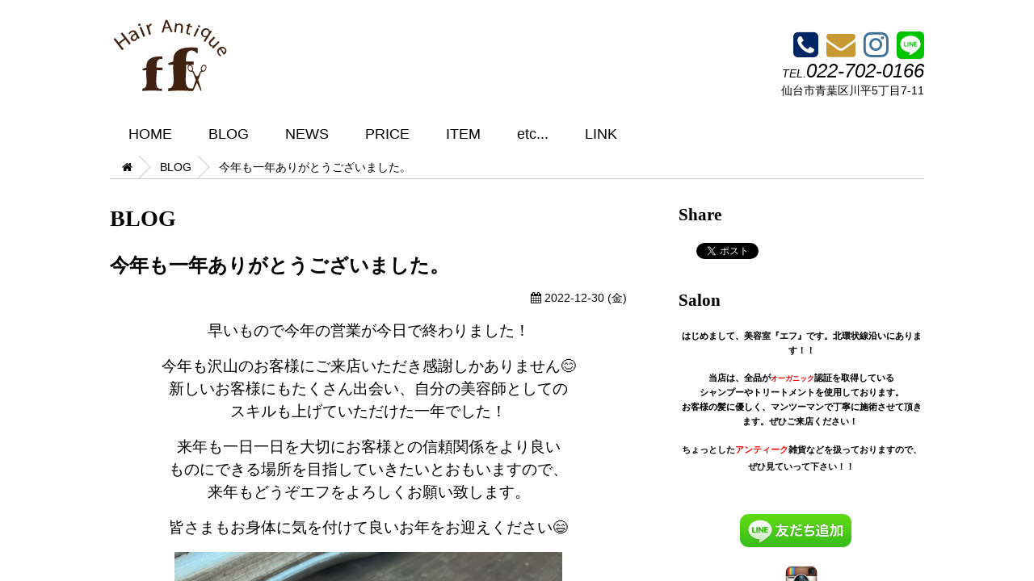

--- FILE ---
content_type: text/html; charset=utf-8
request_url: https://hairff.com/article?id=35405
body_size: 15028
content:
<!doctype html>
<html lang="ja">
<head prefix="og: http://ogp.me/ns# fb: http://ogp.me/ns/fb# article: http://ogp.me/ns/article#">
<meta charset="utf-8">
<meta http-equiv="X-UA-Compatible"    content="IE=edge">
<title>今年も一年ありがとうございました。 - Salon‐Hair Antique ff   エフ　仙台市青葉区</title>
<meta name="viewport"                 content="initial-scale=1">
<meta name="format-detection"         content="telephone=no">
<meta name="format-detection"         content="address=no">
<meta name="application-name"         content="swifty2">
<meta name="Targeted Geographic Area" content="Japan">
<meta name="generator"                content="fuga">
<meta name="author"                   content="Hair Antique ff">


<meta property="og:type"              content="article">
<meta property="og:url"               content="https://hairff.com/article?id=35405">
<meta property="og:title"             content="今年も一年ありがとうございました。 - Salon‐Hair Antique ff   エフ　仙台市青葉区">
<meta property="og:site_name"         content="Salon‐Hair Antique ff   エフ　仙台市青葉区">
<meta property="og:image"             content="/photo/image/clip/90027/original/%E5%B9%B4%E6%9C%AB.jpg?1672347870">
<!-- Twitter card も入れる？ -->
    <meta name="google-site-verification" content="QC1uOWIu6wKiqzkWTCUCYSrOWCJNbEzXAla3WmaJJZg" />
<link rel="alternate" type="application/rss+xml" title="Salon‐Hair Antique ff   エフ　仙台市青葉区" href="/news_feed.rss" />
<link rel="apple-touch-icon" href="/photo/image/clip/4237/original/apple-touch-icon-precomposed.png?1432525743">
<script src="https://use.fontawesome.com/9e789611aa.js"></script>
<link rel="stylesheet" href="/stylesheets/assets/albino/style.css">
</head>
<!-- このサイトはIE9未満では正しく表示されません。 -->
<!--[if lt IE 9]>
<body id="ie8">
<![endif]-->
<!--[if IE 9]>
<body id="ie9">
<![endif]-->
<!--[if (gt IE 10)|!(IE)]><!-->
<body>
<!--<![endif]-->
<!-- タッチデバイス用ナビゲーション -->
<aside id="tnav">
    <ul class="scrooler">
        <li>- MENU</li>
    <li>
                <a href="/bs_renderer/home?wkey=d26445e9e44dcd65a594d8dc0ee91b0b">HOME</a>
    </li>
    <li>
                    <a href="/streams?id=886&amp;wkey=d26445e9e44dcd65a594d8dc0ee91b0b">BLOG</a>
    </li>
    <li>
                    <a href="/news_list?id=885&amp;wkey=d26445e9e44dcd65a594d8dc0ee91b0b">NEWS</a>
    </li>
    <li>
                    <a href="/menu_list?id=888&amp;wkey=d26445e9e44dcd65a594d8dc0ee91b0b">PRICE</a>
    </li>
    <li>
                    <a href="/fix?id=2173&amp;wkey=d26445e9e44dcd65a594d8dc0ee91b0b">ITEM</a>
    </li>
    <li>
                    <a href="/fix?id=2153&amp;wkey=d26445e9e44dcd65a594d8dc0ee91b0b">etc...</a>
    </li>
    <li>
                    <a href="/fix?id=14800&amp;wkey=d26445e9e44dcd65a594d8dc0ee91b0b">LINK</a>
    </li>
    <li>
    </li>

    </ul>
</aside>
<!-- 主ウインドウ -->
<div id="body">
    <div class="scrooler">
<!-- サイトヘッダー -->
        <!-- このサイトはIE9未満では正しく表示されません。 -->
        <!--[if lt IE 9]>
        <p id="browserupgrade">あなたは<strong>古いブラウザ</strong>をご利用のようです。安心してインターネットをお楽しみいただくために<a href="http://browsehappy.com/">最新のブラウザにアップグレード</a>してください。このサイトは古いブラウザでは正しく表示されません。</p>
        <![endif]-->
        <header id="header">
            <div class="container">
                <div id="header_img">
                    <a href="/home?wkey=d26445e9e44dcd65a594d8dc0ee91b0b" id="brand"><img src="/photo/image/clip/17270/original/logo150.png?1458809842" alt="logo mark"></a>
                    <a id="tnav_open_btn"><i class="fa fa-bars"></i><span>MENU</span></a>
                </div>
                <div id="summary">
                    
                </div>
                <div id="header_add">
                    <div id="sns_links">
                        <a href="tel:022-702-0166"><i class="fa fa-phone-square"></i></a>
                        <a href="mailto:hair-antique-ff@jcom.zaq.ne.jp"><i class="fa fa-envelope"></i></a>

                        <a href="https://instagram.com/antique_ff/" target="_blank"><i class="fa fa-instagram"></i></a>
                        <a href="http://line.me/ti/p/%40hha3928n" target="_blank"><img src="/images/assets/line_icon.png" alt="LINE" /></a>
                        
                        
                    </div>
                    <div id="phone">
                        <address>TEL.<a href="tel:022-702-0166">022-702-0166</a></address>
                    </div>
                    <div id="address">
                        仙台市青葉区川平5丁目7-11
                    </div>
                </div>
            </div>
        </header>

<!-- グローバルナビゲーション -->
        <nav id="gnav">
            <div class="container">
                <ul id="gnav_main">
    <li>
                <a href="/bs_renderer/home?wkey=d26445e9e44dcd65a594d8dc0ee91b0b">HOME</a>
    </li>
    <li>
                    <a href="/streams?id=886&amp;wkey=d26445e9e44dcd65a594d8dc0ee91b0b">BLOG</a>
    </li>
    <li>
                    <a href="/news_list?id=885&amp;wkey=d26445e9e44dcd65a594d8dc0ee91b0b">NEWS</a>
    </li>
    <li>
                    <a href="/menu_list?id=888&amp;wkey=d26445e9e44dcd65a594d8dc0ee91b0b">PRICE</a>
    </li>
    <li>
                    <a href="/fix?id=2173&amp;wkey=d26445e9e44dcd65a594d8dc0ee91b0b">ITEM</a>
    </li>
    <li>
                    <a href="/fix?id=2153&amp;wkey=d26445e9e44dcd65a594d8dc0ee91b0b">etc...</a>
    </li>
    <li>
                    <a href="/fix?id=14800&amp;wkey=d26445e9e44dcd65a594d8dc0ee91b0b">LINK</a>
    </li>
    <li>
    </li>

                </ul>
            </div>
        </nav>
<!-- パンくずリスト -->
        <aside id="breadcrumbs">
            <div class="container">
                <ol>
                    <li><a href="/home?wkey=d26445e9e44dcd65a594d8dc0ee91b0b"><i class="fa fa-home"></i></a></li>
                    <li><a href="/articles?id=907&amp;wkey=d26445e9e44dcd65a594d8dc0ee91b0b">BLOG</a></li>
                    <li class="active">
                        今年も一年ありがとうございました。
                    </li>
                </ol>
            </div>
        </aside>
<!-- メインコンテナ -->
        <div id="main_wrap" class="stream">
            <div class="container">
<!-- 主エリア -->
                <main id="main">
                    <h1>BLOG</h1>
                    <article id="article">
                        <header>
                            <h1>今年も一年ありがとうございました。</h1>
                            <p class="publish">
                                <i class="fa fa-calendar"></i> 2022-12-30&nbsp;(金)</p>
                        </header>
                        <div id="contents">
 <p style="text-align: center;"><span style="font-family: verdana, geneva, sans-serif; font-size: 14pt;">早いもので今年の営業が今日で終わりました！</span></p>
<p style="text-align: center;"><span style="font-family: verdana, geneva, sans-serif; font-size: 14pt;">今年も沢山のお客様にご来店いただき感謝しかありません😊<br>新しいお客様にもたくさん出会い、自分の美容師としての<br>スキルも上げていただけた一年でした！</span></p>
<p style="text-align: center;"><span style="font-family: verdana, geneva, sans-serif; font-size: 14pt;">来年も一日一日を大切にお客様との信頼関係をより良い<br>ものにできる場所を目指していきたいとおもいますので、<br>来年もどうぞエフをよろしくお願い致します。</span></p>
<p style="text-align: center;"><span style="font-family: verdana, geneva, sans-serif; font-size: 14pt;">皆さまもお身体に気を付けて良いお年をお迎えください😄</span></p>
<p style="text-align: center;"><img src="/photo/image/clip/90027/original/%E5%B9%B4%E6%9C%AB.jpg?1672380270" alt="年末.jpg" width="480" height="640"></p>
                        </div>
                    </article>
                    <br/><div  style="font-size:small;"><span><a href="/article?id=35278&amp;wkey=d26445e9e44dcd65a594d8dc0ee91b0b"><< 夜の虹</a></span><span style="float: right !important;"><a href="/article?id=35436&amp;wkey=d26445e9e44dcd65a594d8dc0ee91b0b">2023 &gt;&gt;</a></span></div><br/>
                    <aside id="comments">
<div id="disqus_thread"></div>
<script type="text/javascript">
    /* * * CONFIGURATION VARIABLES * * */
    var disqus_shortname = 'hairantiqueff';
    
    /* * * DON'T EDIT BELOW THIS LINE * * */
    (function() {
        var dsq = document.createElement('script'); dsq.type = 'text/javascript'; dsq.async = true;
        dsq.src = '//' + disqus_shortname + '.disqus.com/embed.js';
        (document.getElementsByTagName('head')[0] || document.getElementsByTagName('body')[0]).appendChild(dsq);
    })();
</script>
<noscript>Please enable JavaScript to view the <a href="https://disqus.com/?ref_noscript" rel="nofollow">comments powered by Disqus.</a></noscript>

                    </aside>
                </main>
<!-- サイドエリア -->
                <div id="sidebar">
<!-- シェアボタン -->
                    <aside>
                        <h1>Share</h1>
                        <ul class="share">
                            <li class="fblike"><div class="fb-like" data-width="80" data-layout="box_count" data-action="like" data-share="true"></div></li>
                            <li>
                                <script type="text/javascript" src="//media.line.me/js/line-button.js?v=20140411" ></script>
                                <script type="text/javascript">
                                    new media_line_me.LineButton({"pc":true,"lang":"ja","type":"e"});
                                </script>
                            </li>
                            <li><a href="https://twitter.com/share" class="twitter-share-button" data-lang="ja" data-count="vertical">ツイート</a></li>
                        </ul>
                    </aside>
<!-- 店舗基本情報 -->
                    <aside>
                        <h1>Salon</h1>
                        <h3 style="text-align: center;"><span style="font-size: 8pt; font-family: 'comic sans ms', sans-serif;">はじめまして、美容室『エフ』です。北環状線沿いにあります！！</span></h3>
<h3 style="text-align: center;"><span style="font-size: 8pt; font-family: 'comic sans ms', sans-serif;">当店は、全品が<span style="color: #ff0000;">オーガニック</span>認証を取得している<br /></span><span style="font-size: 8pt; font-family: 'comic sans ms', sans-serif;">シャンプーやトリートメントを使用しております。<br /></span><span style="font-size: 8pt; font-family: 'comic sans ms', sans-serif;">お客様の髪に優しく、マンツーマンで丁寧に施術させて頂きます。ぜひご来店ください！&nbsp;<br /></span></h3>
<p style="text-align: center;"><strong><span style="font-family: 'comic sans ms', sans-serif;"><span style="font-size: 10.6666669845581px;">ちょっとした<span style="color: #ff0000;">アンティーク</span>雑貨などを扱っておりますので、ぜひ見ていって下さい！！</span></span></strong></p>
<p>&nbsp;</p>
<div style="text-align: center;"><a href="//line.me/ti/p/%40hha3928n" target="_blank"><img style="height: 42px; margin-right: 1em;" src="//biz.line.naver.jp/line_business/img/btn/addfriends_ja.png" alt="友だち追加数" height="42" border="0" /></a></div>
<div style="text-align: center;">&nbsp;</div>
<div style="text-align: center;"><a href="https://instagram.com/antique_ff/" target="_blank"><img style="width: 42px; height: 42px;" src="/photo/image/clip/8247/original/Instagram_Icon_242.png" alt="" width="42" height="42" /></a></div>
<p>&nbsp;</p>
<p>住所：&nbsp;仙台市青葉区川平5丁目7-11<br />TEL:&nbsp;022-702-0166<br />OPEN: 10:00～19:00<br />受付／パーマ・カラー～18:00迄　カット〜19:00迄<br />CLOSE:毎週火曜日、第１月曜日<br />ご予約優先制</p>
<p>&nbsp;</p>
                    </aside>
<!-- google maps -->
                    <aside>
                        <h1>Access</h1>
                        <div id="gmap">
                            <iframe src="https://www.google.com/maps/embed?pb=!1m14!1m8!1m3!1d3130.8154788403203!2d140.83189085088!3d38.30694273414197!3m2!1i1024!2i768!4f13.1!3m3!1m2!1s0x5f8980a54b99a5f7%3A0x41a4ff073b6a1975!2z44CSOTgxLTA5NTQg5a6u5Z-O55yM5LuZ5Y-w5biC6Z2S6JGJ5Yy65bed5bmz77yV5LiB55uu77yX4oiS77yR77yRIOODmOOCouOCouODs-ODhuOCo-ODvOOCr-OCqOODlQ!5e0!3m2!1sja!2sjp!4v1538009526054" width="535" height="420" frameborder="0" style="border:0" allowfullscreen></iframe>
                        </div>
                    </aside>
                </div>

            </div>
        </div>
<!-- サイトフッター -->
        <footer id="footer">
            <div class="container">
                <small>Copyright&nbsp;&copy;&nbsp;2026&nbsp;Hair Antique ff</small>
            </div>
        </footer>
    </div>
</div>
<!-- common javascript -->
<div id="gotop"><i class="fa fa-angle-up"></i></div>
<script src="https://ajax.googleapis.com/ajax/libs/jquery/2.1.4/jquery.min.js"></script>
<script>window.jQuery || document.write('<script src="/javascripts/assets/vendor/jquery-2.1.4.min.js"><\/script>')</script>
<script src="/javascripts/assets/vendor/jquery.mobile.v1.4.5.touch.min.js"></script>
<script src="/javascripts/assets/albino/albino.js"></script>
<script src="/javascripts/assets/albino/navigation.js"></script>
<script async defer src="//platform.instagram.com/en_US/embeds.js"></script>
<!-- Global site tag (gtag.js) - Google Analytics -->
<script async src="https://www.googletagmanager.com/gtag/js?id=UA-65953854-1"></script>
<script>
  window.dataLayer = window.dataLayer || [];
  function gtag(){dataLayer.push(arguments);}
  gtag('js', new Date());

  gtag('config', 'UA-65953854-1');
</script>


<!-- page specific javascript -->
<!-- social net javascript -->
<div id="fb-root"></div>
<script>
(function(d, s, id) {
  var js, fjs = d.getElementsByTagName(s)[0];
  if (d.getElementById(id)) return;
  js = d.createElement(s); js.id = id;
  js.src = "https://connect.facebook.net/ja_JP/sdk.js#xfbml=1&version=v2.0";
  fjs.parentNode.insertBefore(js, fjs);
}(document, 'script', 'facebook-jssdk'));
</script>
<script>!function(d,s,id){var js,fjs=d.getElementsByTagName(s)[0],p=/^http:/.test(d.location)?'http':'https';if(!d.getElementById(id)){js=d.createElement(s);js.id=id;js.src=p+'://platform.twitter.com/widgets.js';fjs.parentNode.insertBefore(js,fjs);}}(document, 'script', 'twitter-wjs');</script>

<!-- google maps javascript -->

</body>
</html>
